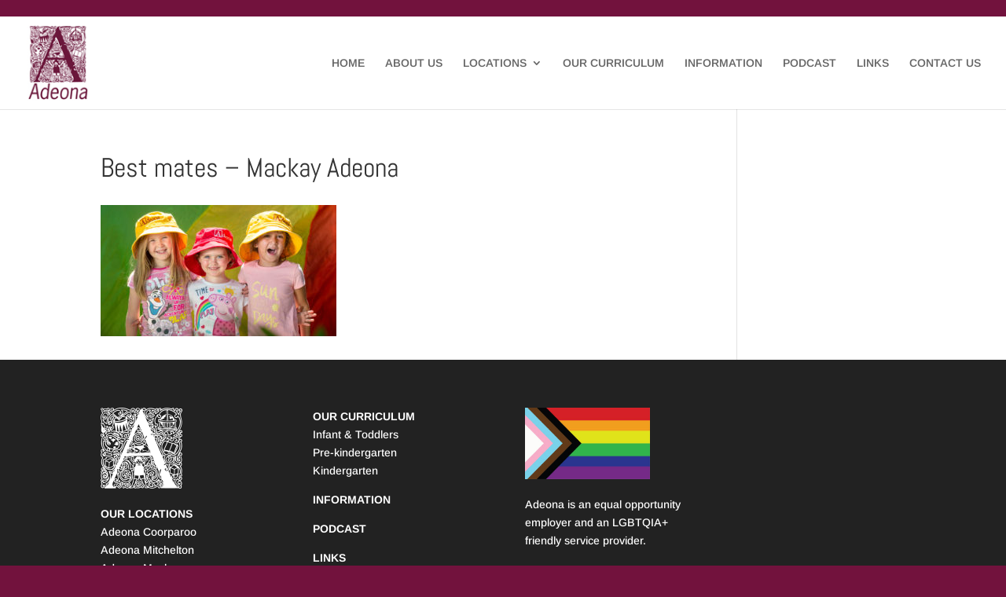

--- FILE ---
content_type: text/html; charset=UTF-8
request_url: https://s.trkcall.com/v4/995931346148697/user2
body_size: -26
content:
17930677896297f9959b69-995931346148697

--- FILE ---
content_type: text/html; charset=UTF-8
request_url: https://s.trkcall.com/v3/?code=99593&da=none&p=https%3A%2F%2Fadeona.com.au%2Fadeona-mackay%2Fadeona-mackay-039%2F&m=(none)&s=(direct)&usr=106964078.1768927143&tid=G-5050Q8ESFJ
body_size: -36
content:
PAGE-99593-106964078.1768927143

--- FILE ---
content_type: text/css;charset=utf-8
request_url: https://use.typekit.net/taw2tap.css
body_size: 425
content:
/*
 * The Typekit service used to deliver this font or fonts for use on websites
 * is provided by Adobe and is subject to these Terms of Use
 * http://www.adobe.com/products/eulas/tou_typekit. For font license
 * information, see the list below.
 *
 * park-lane:
 *   - http://typekit.com/eulas/00000000000000007735b210
 *   - http://typekit.com/eulas/00000000000000007735b214
 *
 * © 2009-2026 Adobe Systems Incorporated. All Rights Reserved.
 */
/*{"last_published":"2022-04-26 01:46:21 UTC"}*/

@import url("https://p.typekit.net/p.css?s=1&k=taw2tap&ht=tk&f=28910.28911&a=54934964&app=typekit&e=css");

@font-face {
font-family:"park-lane";
src:url("https://use.typekit.net/af/4388d9/00000000000000007735b210/30/l?primer=7cdcb44be4a7db8877ffa5c0007b8dd865b3bbc383831fe2ea177f62257a9191&fvd=n3&v=3") format("woff2"),url("https://use.typekit.net/af/4388d9/00000000000000007735b210/30/d?primer=7cdcb44be4a7db8877ffa5c0007b8dd865b3bbc383831fe2ea177f62257a9191&fvd=n3&v=3") format("woff"),url("https://use.typekit.net/af/4388d9/00000000000000007735b210/30/a?primer=7cdcb44be4a7db8877ffa5c0007b8dd865b3bbc383831fe2ea177f62257a9191&fvd=n3&v=3") format("opentype");
font-display:auto;font-style:normal;font-weight:300;font-stretch:normal;
}

@font-face {
font-family:"park-lane";
src:url("https://use.typekit.net/af/7ea960/00000000000000007735b214/30/l?primer=7cdcb44be4a7db8877ffa5c0007b8dd865b3bbc383831fe2ea177f62257a9191&fvd=n7&v=3") format("woff2"),url("https://use.typekit.net/af/7ea960/00000000000000007735b214/30/d?primer=7cdcb44be4a7db8877ffa5c0007b8dd865b3bbc383831fe2ea177f62257a9191&fvd=n7&v=3") format("woff"),url("https://use.typekit.net/af/7ea960/00000000000000007735b214/30/a?primer=7cdcb44be4a7db8877ffa5c0007b8dd865b3bbc383831fe2ea177f62257a9191&fvd=n7&v=3") format("opentype");
font-display:auto;font-style:normal;font-weight:700;font-stretch:normal;
}

.tk-park-lane { font-family: "park-lane",serif; }
